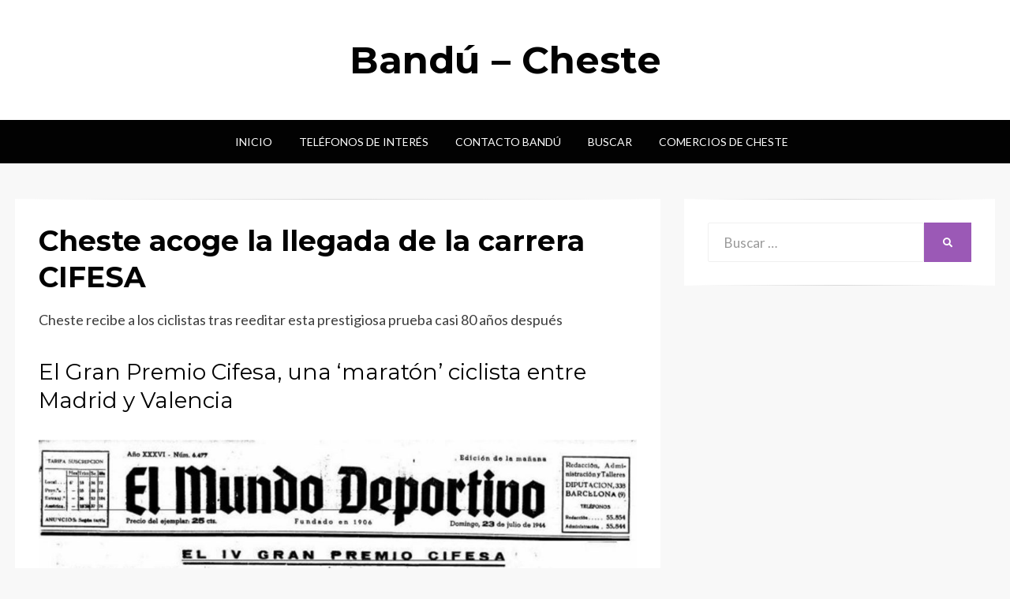

--- FILE ---
content_type: text/html; charset=UTF-8
request_url: http://www.banducheste.es/2019/06/14/cheste-acoge-la-llegada-de-la-carrera-cifesa/
body_size: 11849
content:
<!DOCTYPE html>
<html lang="es" prefix="og: http://ogp.me/ns# fb: http://ogp.me/ns/fb#">
<head>
<meta charset="UTF-8">
<meta name="viewport" content="width=device-width, initial-scale=1.0">
<link rel="profile" href="http://gmpg.org/xfn/11">
<link rel="pingback" href="http://www.banducheste.es/xmlrpc.php" />

<title>Cheste acoge la llegada de la carrera CIFESA &#8211; Bandú &#8211; Cheste</title>
<meta name='robots' content='max-image-preview:large' />
<link rel='dns-prefetch' href='//fonts.googleapis.com' />
<link rel="alternate" type="application/rss+xml" title="Bandú - Cheste &raquo; Feed" href="http://www.banducheste.es/feed/" />
<link rel="alternate" type="application/rss+xml" title="Bandú - Cheste &raquo; Feed de los comentarios" href="http://www.banducheste.es/comments/feed/" />
<link rel="alternate" type="application/rss+xml" title="Bandú - Cheste &raquo; Comentario Cheste acoge la llegada de la carrera CIFESA del feed" href="http://www.banducheste.es/2019/06/14/cheste-acoge-la-llegada-de-la-carrera-cifesa/feed/" />
		<!-- This site uses the Google Analytics by MonsterInsights plugin v8.25.0 - Using Analytics tracking - https://www.monsterinsights.com/ -->
							<script src="//www.googletagmanager.com/gtag/js?id=G-VNYGM50WQ5"  data-cfasync="false" data-wpfc-render="false" type="text/javascript" async></script>
			<script data-cfasync="false" data-wpfc-render="false" type="text/javascript">
				var mi_version = '8.25.0';
				var mi_track_user = true;
				var mi_no_track_reason = '';
								var MonsterInsightsDefaultLocations = {"page_location":"http:\/\/www.banducheste.es\/2019\/06\/14\/cheste-acoge-la-llegada-de-la-carrera-cifesa\/"};
				if ( typeof MonsterInsightsPrivacyGuardFilter === 'function' ) {
					var MonsterInsightsLocations = (typeof MonsterInsightsExcludeQuery === 'object') ? MonsterInsightsPrivacyGuardFilter( MonsterInsightsExcludeQuery ) : MonsterInsightsPrivacyGuardFilter( MonsterInsightsDefaultLocations );
				} else {
					var MonsterInsightsLocations = (typeof MonsterInsightsExcludeQuery === 'object') ? MonsterInsightsExcludeQuery : MonsterInsightsDefaultLocations;
				}

								var disableStrs = [
										'ga-disable-G-VNYGM50WQ5',
									];

				/* Function to detect opted out users */
				function __gtagTrackerIsOptedOut() {
					for (var index = 0; index < disableStrs.length; index++) {
						if (document.cookie.indexOf(disableStrs[index] + '=true') > -1) {
							return true;
						}
					}

					return false;
				}

				/* Disable tracking if the opt-out cookie exists. */
				if (__gtagTrackerIsOptedOut()) {
					for (var index = 0; index < disableStrs.length; index++) {
						window[disableStrs[index]] = true;
					}
				}

				/* Opt-out function */
				function __gtagTrackerOptout() {
					for (var index = 0; index < disableStrs.length; index++) {
						document.cookie = disableStrs[index] + '=true; expires=Thu, 31 Dec 2099 23:59:59 UTC; path=/';
						window[disableStrs[index]] = true;
					}
				}

				if ('undefined' === typeof gaOptout) {
					function gaOptout() {
						__gtagTrackerOptout();
					}
				}
								window.dataLayer = window.dataLayer || [];

				window.MonsterInsightsDualTracker = {
					helpers: {},
					trackers: {},
				};
				if (mi_track_user) {
					function __gtagDataLayer() {
						dataLayer.push(arguments);
					}

					function __gtagTracker(type, name, parameters) {
						if (!parameters) {
							parameters = {};
						}

						if (parameters.send_to) {
							__gtagDataLayer.apply(null, arguments);
							return;
						}

						if (type === 'event') {
														parameters.send_to = monsterinsights_frontend.v4_id;
							var hookName = name;
							if (typeof parameters['event_category'] !== 'undefined') {
								hookName = parameters['event_category'] + ':' + name;
							}

							if (typeof MonsterInsightsDualTracker.trackers[hookName] !== 'undefined') {
								MonsterInsightsDualTracker.trackers[hookName](parameters);
							} else {
								__gtagDataLayer('event', name, parameters);
							}
							
						} else {
							__gtagDataLayer.apply(null, arguments);
						}
					}

					__gtagTracker('js', new Date());
					__gtagTracker('set', {
						'developer_id.dZGIzZG': true,
											});
					if ( MonsterInsightsLocations.page_location ) {
						__gtagTracker('set', MonsterInsightsLocations);
					}
										__gtagTracker('config', 'G-VNYGM50WQ5', {"forceSSL":"true"} );
															window.gtag = __gtagTracker;										(function () {
						/* https://developers.google.com/analytics/devguides/collection/analyticsjs/ */
						/* ga and __gaTracker compatibility shim. */
						var noopfn = function () {
							return null;
						};
						var newtracker = function () {
							return new Tracker();
						};
						var Tracker = function () {
							return null;
						};
						var p = Tracker.prototype;
						p.get = noopfn;
						p.set = noopfn;
						p.send = function () {
							var args = Array.prototype.slice.call(arguments);
							args.unshift('send');
							__gaTracker.apply(null, args);
						};
						var __gaTracker = function () {
							var len = arguments.length;
							if (len === 0) {
								return;
							}
							var f = arguments[len - 1];
							if (typeof f !== 'object' || f === null || typeof f.hitCallback !== 'function') {
								if ('send' === arguments[0]) {
									var hitConverted, hitObject = false, action;
									if ('event' === arguments[1]) {
										if ('undefined' !== typeof arguments[3]) {
											hitObject = {
												'eventAction': arguments[3],
												'eventCategory': arguments[2],
												'eventLabel': arguments[4],
												'value': arguments[5] ? arguments[5] : 1,
											}
										}
									}
									if ('pageview' === arguments[1]) {
										if ('undefined' !== typeof arguments[2]) {
											hitObject = {
												'eventAction': 'page_view',
												'page_path': arguments[2],
											}
										}
									}
									if (typeof arguments[2] === 'object') {
										hitObject = arguments[2];
									}
									if (typeof arguments[5] === 'object') {
										Object.assign(hitObject, arguments[5]);
									}
									if ('undefined' !== typeof arguments[1].hitType) {
										hitObject = arguments[1];
										if ('pageview' === hitObject.hitType) {
											hitObject.eventAction = 'page_view';
										}
									}
									if (hitObject) {
										action = 'timing' === arguments[1].hitType ? 'timing_complete' : hitObject.eventAction;
										hitConverted = mapArgs(hitObject);
										__gtagTracker('event', action, hitConverted);
									}
								}
								return;
							}

							function mapArgs(args) {
								var arg, hit = {};
								var gaMap = {
									'eventCategory': 'event_category',
									'eventAction': 'event_action',
									'eventLabel': 'event_label',
									'eventValue': 'event_value',
									'nonInteraction': 'non_interaction',
									'timingCategory': 'event_category',
									'timingVar': 'name',
									'timingValue': 'value',
									'timingLabel': 'event_label',
									'page': 'page_path',
									'location': 'page_location',
									'title': 'page_title',
									'referrer' : 'page_referrer',
								};
								for (arg in args) {
																		if (!(!args.hasOwnProperty(arg) || !gaMap.hasOwnProperty(arg))) {
										hit[gaMap[arg]] = args[arg];
									} else {
										hit[arg] = args[arg];
									}
								}
								return hit;
							}

							try {
								f.hitCallback();
							} catch (ex) {
							}
						};
						__gaTracker.create = newtracker;
						__gaTracker.getByName = newtracker;
						__gaTracker.getAll = function () {
							return [];
						};
						__gaTracker.remove = noopfn;
						__gaTracker.loaded = true;
						window['__gaTracker'] = __gaTracker;
					})();
									} else {
										console.log("");
					(function () {
						function __gtagTracker() {
							return null;
						}

						window['__gtagTracker'] = __gtagTracker;
						window['gtag'] = __gtagTracker;
					})();
									}
			</script>
				<!-- / Google Analytics by MonsterInsights -->
		<script type="text/javascript">
/* <![CDATA[ */
window._wpemojiSettings = {"baseUrl":"https:\/\/s.w.org\/images\/core\/emoji\/15.0.3\/72x72\/","ext":".png","svgUrl":"https:\/\/s.w.org\/images\/core\/emoji\/15.0.3\/svg\/","svgExt":".svg","source":{"concatemoji":"http:\/\/www.banducheste.es\/wp-includes\/js\/wp-emoji-release.min.js?ver=6.5.7"}};
/*! This file is auto-generated */
!function(i,n){var o,s,e;function c(e){try{var t={supportTests:e,timestamp:(new Date).valueOf()};sessionStorage.setItem(o,JSON.stringify(t))}catch(e){}}function p(e,t,n){e.clearRect(0,0,e.canvas.width,e.canvas.height),e.fillText(t,0,0);var t=new Uint32Array(e.getImageData(0,0,e.canvas.width,e.canvas.height).data),r=(e.clearRect(0,0,e.canvas.width,e.canvas.height),e.fillText(n,0,0),new Uint32Array(e.getImageData(0,0,e.canvas.width,e.canvas.height).data));return t.every(function(e,t){return e===r[t]})}function u(e,t,n){switch(t){case"flag":return n(e,"\ud83c\udff3\ufe0f\u200d\u26a7\ufe0f","\ud83c\udff3\ufe0f\u200b\u26a7\ufe0f")?!1:!n(e,"\ud83c\uddfa\ud83c\uddf3","\ud83c\uddfa\u200b\ud83c\uddf3")&&!n(e,"\ud83c\udff4\udb40\udc67\udb40\udc62\udb40\udc65\udb40\udc6e\udb40\udc67\udb40\udc7f","\ud83c\udff4\u200b\udb40\udc67\u200b\udb40\udc62\u200b\udb40\udc65\u200b\udb40\udc6e\u200b\udb40\udc67\u200b\udb40\udc7f");case"emoji":return!n(e,"\ud83d\udc26\u200d\u2b1b","\ud83d\udc26\u200b\u2b1b")}return!1}function f(e,t,n){var r="undefined"!=typeof WorkerGlobalScope&&self instanceof WorkerGlobalScope?new OffscreenCanvas(300,150):i.createElement("canvas"),a=r.getContext("2d",{willReadFrequently:!0}),o=(a.textBaseline="top",a.font="600 32px Arial",{});return e.forEach(function(e){o[e]=t(a,e,n)}),o}function t(e){var t=i.createElement("script");t.src=e,t.defer=!0,i.head.appendChild(t)}"undefined"!=typeof Promise&&(o="wpEmojiSettingsSupports",s=["flag","emoji"],n.supports={everything:!0,everythingExceptFlag:!0},e=new Promise(function(e){i.addEventListener("DOMContentLoaded",e,{once:!0})}),new Promise(function(t){var n=function(){try{var e=JSON.parse(sessionStorage.getItem(o));if("object"==typeof e&&"number"==typeof e.timestamp&&(new Date).valueOf()<e.timestamp+604800&&"object"==typeof e.supportTests)return e.supportTests}catch(e){}return null}();if(!n){if("undefined"!=typeof Worker&&"undefined"!=typeof OffscreenCanvas&&"undefined"!=typeof URL&&URL.createObjectURL&&"undefined"!=typeof Blob)try{var e="postMessage("+f.toString()+"("+[JSON.stringify(s),u.toString(),p.toString()].join(",")+"));",r=new Blob([e],{type:"text/javascript"}),a=new Worker(URL.createObjectURL(r),{name:"wpTestEmojiSupports"});return void(a.onmessage=function(e){c(n=e.data),a.terminate(),t(n)})}catch(e){}c(n=f(s,u,p))}t(n)}).then(function(e){for(var t in e)n.supports[t]=e[t],n.supports.everything=n.supports.everything&&n.supports[t],"flag"!==t&&(n.supports.everythingExceptFlag=n.supports.everythingExceptFlag&&n.supports[t]);n.supports.everythingExceptFlag=n.supports.everythingExceptFlag&&!n.supports.flag,n.DOMReady=!1,n.readyCallback=function(){n.DOMReady=!0}}).then(function(){return e}).then(function(){var e;n.supports.everything||(n.readyCallback(),(e=n.source||{}).concatemoji?t(e.concatemoji):e.wpemoji&&e.twemoji&&(t(e.twemoji),t(e.wpemoji)))}))}((window,document),window._wpemojiSettings);
/* ]]> */
</script>
<style id='wp-emoji-styles-inline-css' type='text/css'>

	img.wp-smiley, img.emoji {
		display: inline !important;
		border: none !important;
		box-shadow: none !important;
		height: 1em !important;
		width: 1em !important;
		margin: 0 0.07em !important;
		vertical-align: -0.1em !important;
		background: none !important;
		padding: 0 !important;
	}
</style>
<link rel='stylesheet' id='wp-block-library-css' href='https://banducheste.s3.amazonaws.com/wp-content/plugins/gutenberg/build/block-library/style.css.gzip?ver=18.0.0' type='text/css' media='all' />
<style id='classic-theme-styles-inline-css' type='text/css'>
/*! This file is auto-generated */
.wp-block-button__link{color:#fff;background-color:#32373c;border-radius:9999px;box-shadow:none;text-decoration:none;padding:calc(.667em + 2px) calc(1.333em + 2px);font-size:1.125em}.wp-block-file__button{background:#32373c;color:#fff;text-decoration:none}
</style>
<link rel='stylesheet' id='contact-form-7-css' href='https://banducheste.s3.amazonaws.com/wp-content/plugins/contact-form-7/includes/css/styles.css.gzip?ver=5.9.3' type='text/css' media='all' />
<style id='global-styles-inline-css' type='text/css'>
body{--wp--preset--color--black: #000000;--wp--preset--color--cyan-bluish-gray: #abb8c3;--wp--preset--color--white: #ffffff;--wp--preset--color--pale-pink: #f78da7;--wp--preset--color--vivid-red: #cf2e2e;--wp--preset--color--luminous-vivid-orange: #ff6900;--wp--preset--color--luminous-vivid-amber: #fcb900;--wp--preset--color--light-green-cyan: #7bdcb5;--wp--preset--color--vivid-green-cyan: #00d084;--wp--preset--color--pale-cyan-blue: #8ed1fc;--wp--preset--color--vivid-cyan-blue: #0693e3;--wp--preset--color--vivid-purple: #9b51e0;--wp--preset--gradient--vivid-cyan-blue-to-vivid-purple: linear-gradient(135deg,rgba(6,147,227,1) 0%,rgb(155,81,224) 100%);--wp--preset--gradient--light-green-cyan-to-vivid-green-cyan: linear-gradient(135deg,rgb(122,220,180) 0%,rgb(0,208,130) 100%);--wp--preset--gradient--luminous-vivid-amber-to-luminous-vivid-orange: linear-gradient(135deg,rgba(252,185,0,1) 0%,rgba(255,105,0,1) 100%);--wp--preset--gradient--luminous-vivid-orange-to-vivid-red: linear-gradient(135deg,rgba(255,105,0,1) 0%,rgb(207,46,46) 100%);--wp--preset--gradient--very-light-gray-to-cyan-bluish-gray: linear-gradient(135deg,rgb(238,238,238) 0%,rgb(169,184,195) 100%);--wp--preset--gradient--cool-to-warm-spectrum: linear-gradient(135deg,rgb(74,234,220) 0%,rgb(151,120,209) 20%,rgb(207,42,186) 40%,rgb(238,44,130) 60%,rgb(251,105,98) 80%,rgb(254,248,76) 100%);--wp--preset--gradient--blush-light-purple: linear-gradient(135deg,rgb(255,206,236) 0%,rgb(152,150,240) 100%);--wp--preset--gradient--blush-bordeaux: linear-gradient(135deg,rgb(254,205,165) 0%,rgb(254,45,45) 50%,rgb(107,0,62) 100%);--wp--preset--gradient--luminous-dusk: linear-gradient(135deg,rgb(255,203,112) 0%,rgb(199,81,192) 50%,rgb(65,88,208) 100%);--wp--preset--gradient--pale-ocean: linear-gradient(135deg,rgb(255,245,203) 0%,rgb(182,227,212) 50%,rgb(51,167,181) 100%);--wp--preset--gradient--electric-grass: linear-gradient(135deg,rgb(202,248,128) 0%,rgb(113,206,126) 100%);--wp--preset--gradient--midnight: linear-gradient(135deg,rgb(2,3,129) 0%,rgb(40,116,252) 100%);--wp--preset--font-size--small: 13px;--wp--preset--font-size--medium: 20px;--wp--preset--font-size--large: 36px;--wp--preset--font-size--x-large: 42px;--wp--preset--spacing--20: 0.44rem;--wp--preset--spacing--30: 0.67rem;--wp--preset--spacing--40: 1rem;--wp--preset--spacing--50: 1.5rem;--wp--preset--spacing--60: 2.25rem;--wp--preset--spacing--70: 3.38rem;--wp--preset--spacing--80: 5.06rem;--wp--preset--shadow--natural: 6px 6px 9px rgba(0, 0, 0, 0.2);--wp--preset--shadow--deep: 12px 12px 50px rgba(0, 0, 0, 0.4);--wp--preset--shadow--sharp: 6px 6px 0px rgba(0, 0, 0, 0.2);--wp--preset--shadow--outlined: 6px 6px 0px -3px rgba(255, 255, 255, 1), 6px 6px rgba(0, 0, 0, 1);--wp--preset--shadow--crisp: 6px 6px 0px rgba(0, 0, 0, 1);}:where(.is-layout-flex){gap: 0.5em;}:where(.is-layout-grid){gap: 0.5em;}body .is-layout-flow > .alignleft{float: left;margin-inline-start: 0;margin-inline-end: 2em;}body .is-layout-flow > .alignright{float: right;margin-inline-start: 2em;margin-inline-end: 0;}body .is-layout-flow > .aligncenter{margin-left: auto !important;margin-right: auto !important;}body .is-layout-constrained > .alignleft{float: left;margin-inline-start: 0;margin-inline-end: 2em;}body .is-layout-constrained > .alignright{float: right;margin-inline-start: 2em;margin-inline-end: 0;}body .is-layout-constrained > .aligncenter{margin-left: auto !important;margin-right: auto !important;}body .is-layout-constrained > :where(:not(.alignleft):not(.alignright):not(.alignfull)){max-width: var(--wp--style--global--content-size);margin-left: auto !important;margin-right: auto !important;}body .is-layout-constrained > .alignwide{max-width: var(--wp--style--global--wide-size);}body .is-layout-flex{display: flex;}body .is-layout-flex{flex-wrap: wrap;align-items: center;}body .is-layout-flex > *{margin: 0;}body .is-layout-grid{display: grid;}body .is-layout-grid > *{margin: 0;}:where(.wp-block-columns.is-layout-flex){gap: 2em;}:where(.wp-block-columns.is-layout-grid){gap: 2em;}:where(.wp-block-post-template.is-layout-flex){gap: 1.25em;}:where(.wp-block-post-template.is-layout-grid){gap: 1.25em;}.has-black-color{color: var(--wp--preset--color--black) !important;}.has-cyan-bluish-gray-color{color: var(--wp--preset--color--cyan-bluish-gray) !important;}.has-white-color{color: var(--wp--preset--color--white) !important;}.has-pale-pink-color{color: var(--wp--preset--color--pale-pink) !important;}.has-vivid-red-color{color: var(--wp--preset--color--vivid-red) !important;}.has-luminous-vivid-orange-color{color: var(--wp--preset--color--luminous-vivid-orange) !important;}.has-luminous-vivid-amber-color{color: var(--wp--preset--color--luminous-vivid-amber) !important;}.has-light-green-cyan-color{color: var(--wp--preset--color--light-green-cyan) !important;}.has-vivid-green-cyan-color{color: var(--wp--preset--color--vivid-green-cyan) !important;}.has-pale-cyan-blue-color{color: var(--wp--preset--color--pale-cyan-blue) !important;}.has-vivid-cyan-blue-color{color: var(--wp--preset--color--vivid-cyan-blue) !important;}.has-vivid-purple-color{color: var(--wp--preset--color--vivid-purple) !important;}.has-black-background-color{background-color: var(--wp--preset--color--black) !important;}.has-cyan-bluish-gray-background-color{background-color: var(--wp--preset--color--cyan-bluish-gray) !important;}.has-white-background-color{background-color: var(--wp--preset--color--white) !important;}.has-pale-pink-background-color{background-color: var(--wp--preset--color--pale-pink) !important;}.has-vivid-red-background-color{background-color: var(--wp--preset--color--vivid-red) !important;}.has-luminous-vivid-orange-background-color{background-color: var(--wp--preset--color--luminous-vivid-orange) !important;}.has-luminous-vivid-amber-background-color{background-color: var(--wp--preset--color--luminous-vivid-amber) !important;}.has-light-green-cyan-background-color{background-color: var(--wp--preset--color--light-green-cyan) !important;}.has-vivid-green-cyan-background-color{background-color: var(--wp--preset--color--vivid-green-cyan) !important;}.has-pale-cyan-blue-background-color{background-color: var(--wp--preset--color--pale-cyan-blue) !important;}.has-vivid-cyan-blue-background-color{background-color: var(--wp--preset--color--vivid-cyan-blue) !important;}.has-vivid-purple-background-color{background-color: var(--wp--preset--color--vivid-purple) !important;}.has-black-border-color{border-color: var(--wp--preset--color--black) !important;}.has-cyan-bluish-gray-border-color{border-color: var(--wp--preset--color--cyan-bluish-gray) !important;}.has-white-border-color{border-color: var(--wp--preset--color--white) !important;}.has-pale-pink-border-color{border-color: var(--wp--preset--color--pale-pink) !important;}.has-vivid-red-border-color{border-color: var(--wp--preset--color--vivid-red) !important;}.has-luminous-vivid-orange-border-color{border-color: var(--wp--preset--color--luminous-vivid-orange) !important;}.has-luminous-vivid-amber-border-color{border-color: var(--wp--preset--color--luminous-vivid-amber) !important;}.has-light-green-cyan-border-color{border-color: var(--wp--preset--color--light-green-cyan) !important;}.has-vivid-green-cyan-border-color{border-color: var(--wp--preset--color--vivid-green-cyan) !important;}.has-pale-cyan-blue-border-color{border-color: var(--wp--preset--color--pale-cyan-blue) !important;}.has-vivid-cyan-blue-border-color{border-color: var(--wp--preset--color--vivid-cyan-blue) !important;}.has-vivid-purple-border-color{border-color: var(--wp--preset--color--vivid-purple) !important;}.has-vivid-cyan-blue-to-vivid-purple-gradient-background{background: var(--wp--preset--gradient--vivid-cyan-blue-to-vivid-purple) !important;}.has-light-green-cyan-to-vivid-green-cyan-gradient-background{background: var(--wp--preset--gradient--light-green-cyan-to-vivid-green-cyan) !important;}.has-luminous-vivid-amber-to-luminous-vivid-orange-gradient-background{background: var(--wp--preset--gradient--luminous-vivid-amber-to-luminous-vivid-orange) !important;}.has-luminous-vivid-orange-to-vivid-red-gradient-background{background: var(--wp--preset--gradient--luminous-vivid-orange-to-vivid-red) !important;}.has-very-light-gray-to-cyan-bluish-gray-gradient-background{background: var(--wp--preset--gradient--very-light-gray-to-cyan-bluish-gray) !important;}.has-cool-to-warm-spectrum-gradient-background{background: var(--wp--preset--gradient--cool-to-warm-spectrum) !important;}.has-blush-light-purple-gradient-background{background: var(--wp--preset--gradient--blush-light-purple) !important;}.has-blush-bordeaux-gradient-background{background: var(--wp--preset--gradient--blush-bordeaux) !important;}.has-luminous-dusk-gradient-background{background: var(--wp--preset--gradient--luminous-dusk) !important;}.has-pale-ocean-gradient-background{background: var(--wp--preset--gradient--pale-ocean) !important;}.has-electric-grass-gradient-background{background: var(--wp--preset--gradient--electric-grass) !important;}.has-midnight-gradient-background{background: var(--wp--preset--gradient--midnight) !important;}.has-small-font-size{font-size: var(--wp--preset--font-size--small) !important;}.has-medium-font-size{font-size: var(--wp--preset--font-size--medium) !important;}.has-large-font-size{font-size: var(--wp--preset--font-size--large) !important;}.has-x-large-font-size{font-size: var(--wp--preset--font-size--x-large) !important;}
:where(.wp-block-columns.is-layout-flex){gap: 2em;}:where(.wp-block-columns.is-layout-grid){gap: 2em;}
.wp-block-pullquote{font-size: 1.5em;line-height: 1.6;}
.wp-block-navigation a:where(:not(.wp-element-button)){color: inherit;}
:where(.wp-block-post-template.is-layout-flex){gap: 1.25em;}:where(.wp-block-post-template.is-layout-grid){gap: 1.25em;}
.post-first-category,
.posted-on,
.byline,
.post-label-sticky,
.entry-author,
.post-navigation,
span.full-banner-block,
.comment-respond {
	display: none !important;
}
.entry-title {
	font-weight: bold;
}
aside.widget_recent_entries,
aside.widget_categories,
aside.widget_nav_menu {
	display: none;
}
img.img-responsive {
	max-height: 250px;
}
.full-banner {
	margin: -15px;
}
.full-banner img {
	width: 100%;
}
.full-banner div.entry-image-wrapper {
    margin-bottom: 0px;
}

</style>
<link rel='stylesheet' id='spab-front-end-style-css' href='https://banducheste.s3.amazonaws.com/wp-content/plugins/social-pug-author-box/assets/css/style-front-end.css.gzip?ver=6.5.7' type='text/css' media='all' />
<link rel='stylesheet' id='wisteria-bootstrap-custom-css' href='https://banducheste.s3.amazonaws.com/wp-content/themes/wisteria/css/bootstrap-custom.css.gzip?ver=6.5.7' type='text/css' media='all' />
<link rel='stylesheet' id='font-awesome-5-css' href='https://banducheste.s3.amazonaws.com/wp-content/themes/wisteria/css/fontawesome-all.css.gzip?ver=6.5.7' type='text/css' media='all' />
<link rel='stylesheet' id='wisteria-fonts-css' href='https://fonts.googleapis.com/css?family=Montserrat%3A400%2C700%7CLato%3A400%2C400i%2C700%2C700i&#038;subset=latin%2Clatin-ext' type='text/css' media='all' />
<link rel='stylesheet' id='wisteria-style-css' href='https://banducheste.s3.amazonaws.com/wp-content/themes/wisteria/style.css.gzip?ver=6.5.7' type='text/css' media='all' />
<style id='wisteria-style-inline-css' type='text/css'>
.credits-designer{ clip:rect(1px, 1px, 1px, 1px); position:absolute; }
</style>
<script type="text/javascript" src="https://banducheste.s3.amazonaws.com/wp-content/plugins/google-analytics-for-wordpress/assets/js/frontend-gtag.min.js.gzip?ver=8.25.0" id="monsterinsights-frontend-script-js"></script>
<script data-cfasync="false" data-wpfc-render="false" type="text/javascript" id='monsterinsights-frontend-script-js-extra'>/* <![CDATA[ */
var monsterinsights_frontend = {"js_events_tracking":"true","download_extensions":"doc,pdf,ppt,zip,xls,docx,pptx,xlsx","inbound_paths":"[]","home_url":"http:\/\/www.banducheste.es","hash_tracking":"false","v4_id":"G-VNYGM50WQ5"};/* ]]> */
</script>
<script type="text/javascript" src="https://banducheste.s3.amazonaws.com/wp-includes/js/jquery/jquery.min.js.gzip?ver=3.7.1" id="jquery-core-js"></script>
<script type="text/javascript" src="https://banducheste.s3.amazonaws.com/wp-includes/js/jquery/jquery-migrate.min.js.gzip?ver=3.4.1" id="jquery-migrate-js"></script>
<link rel="https://api.w.org/" href="http://www.banducheste.es/wp-json/" /><link rel="alternate" type="application/json" href="http://www.banducheste.es/wp-json/wp/v2/posts/8355" /><link rel="EditURI" type="application/rsd+xml" title="RSD" href="http://www.banducheste.es/xmlrpc.php?rsd" />
<meta name="generator" content="WordPress 6.5.7" />
<link rel="canonical" href="http://www.banducheste.es/2019/06/14/cheste-acoge-la-llegada-de-la-carrera-cifesa/" />
<link rel='shortlink' href='http://www.banducheste.es/?p=8355' />
<link rel="alternate" type="application/json+oembed" href="http://www.banducheste.es/wp-json/oembed/1.0/embed?url=http%3A%2F%2Fwww.banducheste.es%2F2019%2F06%2F14%2Fcheste-acoge-la-llegada-de-la-carrera-cifesa%2F" />
<link rel="alternate" type="text/xml+oembed" href="http://www.banducheste.es/wp-json/oembed/1.0/embed?url=http%3A%2F%2Fwww.banducheste.es%2F2019%2F06%2F14%2Fcheste-acoge-la-llegada-de-la-carrera-cifesa%2F&#038;format=xml" />

	
	<link rel="icon" href="https://banducheste.s3.amazonaws.com/wp-content/uploads/2018/11/logo-bandu-peque-con-letras-150x150.jpg" sizes="32x32" />
<link rel="icon" href="https://banducheste.s3.amazonaws.com/wp-content/uploads/2018/11/logo-bandu-peque-con-letras-300x300.jpg" sizes="192x192" />
<link rel="apple-touch-icon" href="https://banducheste.s3.amazonaws.com/wp-content/uploads/2018/11/logo-bandu-peque-con-letras-300x300.jpg" />
<meta name="msapplication-TileImage" content="https://banducheste.s3.amazonaws.com/wp-content/uploads/2018/11/logo-bandu-peque-con-letras-300x300.jpg" />

<!-- START - Open Graph and Twitter Card Tags 3.3.3 -->
 <!-- Facebook Open Graph -->
  <meta property="og:locale" content="es_ES"/>
  <meta property="og:site_name" content="Bandú - Cheste"/>
  <meta property="og:title" content="Cheste acoge la llegada de la carrera CIFESA"/>
  <meta property="og:url" content="http://www.banducheste.es/2019/06/14/cheste-acoge-la-llegada-de-la-carrera-cifesa/"/>
  <meta property="og:type" content="article"/>
  <meta property="og:description" content="Cheste recibe a los ciclistas tras reeditar esta prestigiosa prueba casi 80 años después







El Gran Premio Cifesa, una ‘maratón’ ciclista entre Madrid y Valencia







En los años 40 se disputó una prestigiosa y durísima prueba, el Gran Premio Cifesa, que unía Madrid con Valencia a través de un"/>
  <meta property="og:image" content="https://banducheste.s3.amazonaws.com/wp-content/uploads/2019/06/cifesa3-2.jpg"/>
  <meta property="og:image:url" content="https://banducheste.s3.amazonaws.com/wp-content/uploads/2019/06/cifesa3-2.jpg"/>
  <meta property="og:image:width" content="700"/>
  <meta property="og:image:height" content="340"/>
  <meta property="fb:app_id" content="1040428539478470"/>
 <!-- Google+ / Schema.org -->
  <meta itemprop="name" content="Cheste acoge la llegada de la carrera CIFESA"/>
  <meta itemprop="headline" content="Cheste acoge la llegada de la carrera CIFESA"/>
  <meta itemprop="description" content="Cheste recibe a los ciclistas tras reeditar esta prestigiosa prueba casi 80 años después







El Gran Premio Cifesa, una ‘maratón’ ciclista entre Madrid y Valencia







En los años 40 se disputó una prestigiosa y durísima prueba, el Gran Premio Cifesa, que unía Madrid con Valencia a través de un"/>
  <meta itemprop="image" content="https://banducheste.s3.amazonaws.com/wp-content/uploads/2019/06/cifesa3-2.jpg"/>
  <meta itemprop="datePublished" content="2019-06-14"/>
  <meta itemprop="dateModified" content="2019-06-13T22:11:01+01:00" />
  <meta itemprop="author" content="Luis Ibáñez Gozalbo"/>
  <!--<meta itemprop="publisher" content="Bandú - Cheste"/>--> <!-- To solve: The attribute publisher.itemtype has an invalid value -->
 <!-- Twitter Cards -->
  <meta name="twitter:title" content="Cheste acoge la llegada de la carrera CIFESA"/>
  <meta name="twitter:url" content="http://www.banducheste.es/2019/06/14/cheste-acoge-la-llegada-de-la-carrera-cifesa/"/>
  <meta name="twitter:description" content="Cheste recibe a los ciclistas tras reeditar esta prestigiosa prueba casi 80 años después







El Gran Premio Cifesa, una ‘maratón’ ciclista entre Madrid y Valencia







En los años 40 se disputó una prestigiosa y durísima prueba, el Gran Premio Cifesa, que unía Madrid con Valencia a través de un"/>
  <meta name="twitter:image" content="https://banducheste.s3.amazonaws.com/wp-content/uploads/2019/06/cifesa3-2.jpg"/>
  <meta name="twitter:card" content="summary_large_image"/>
 <!-- SEO -->
 <!-- Misc. tags -->
 <!-- is_singular -->
<!-- END - Open Graph and Twitter Card Tags 3.3.3 -->
	
</head>
<body class="post-template-default single single-post postid-8355 single-format-standard group-blog has-site-branding has-right-sidebar has-excerpt">
<div id="page" class="site-wrapper site">

	
<header id="masthead" class="site-header" role="banner">
	<div class="container">
		<div class="row">
			<div class="col">

				<div class="site-header-inside-wrapper">
					<div class="site-branding-wrapper">
						<div class="site-logo-wrapper"></div>
						<div class="site-branding">
															<p class="site-title"><a href="http://www.banducheste.es/" title="Bandú &#8211; Cheste" rel="home">Bandú &#8211; Cheste</a></p>
							
													</div>
					</div><!-- .site-branding-wrapper -->
				</div><!-- .site-header-inside-wrapper -->

			</div><!-- .col -->
		</div><!-- .row -->
	</div><!-- .container -->
</header><!-- #masthead -->

<nav id="site-navigation" class="main-navigation" role="navigation">
	<div class="container">
		<div class="row">
			<div class="col">

				<div class="main-navigation-inside">

					<a class="skip-link screen-reader-text" href="#content">Saltar al contenido</a>
					<div class="toggle-menu-wrapper">
						<a href="#header-menu-responsive" title="Menú" class="toggle-menu-control">
							<span class="toggle-menu-label">Menú</span>
						</a>
					</div>

					<div class="site-header-menu"><ul id="menu-1" class="header-menu sf-menu"><li id="menu-item-19" class="menu-item menu-item-type-custom menu-item-object-custom menu-item-home menu-item-19"><a href="http://www.banducheste.es/">Inicio</a></li>
<li id="menu-item-20" class="menu-item menu-item-type-post_type menu-item-object-page menu-item-20"><a href="http://www.banducheste.es/acerca-de/">Teléfonos de interés</a></li>
<li id="menu-item-22" class="menu-item menu-item-type-post_type menu-item-object-page menu-item-22"><a href="http://www.banducheste.es/contacto/">Contacto Bandú</a></li>
<li id="menu-item-546" class="menu-item menu-item-type-post_type menu-item-object-page menu-item-546"><a href="http://www.banducheste.es/buscar/">Buscar</a></li>
<li id="menu-item-989" class="menu-item menu-item-type-post_type menu-item-object-page menu-item-989"><a href="http://www.banducheste.es/comercios/">Comercios de Cheste</a></li>
</ul></div>
				</div><!-- .main-navigation-inside -->

			</div><!-- .col -->
		</div><!-- .row -->
	</div><!-- .container -->
</nav><!-- .main-navigation -->

	<div id="content" class="site-content">

	<div class="container">
		<div class="row">

			<section id="primary" class="content-area col-12 col-sm-12 col-md-12 col-lg-8 col-xl-8 col-xxl-8">
				<main id="main" class="site-main" role="main">

					<div id="post-wrapper" class="post-wrapper post-wrapper-single post-wrapper-post">
										
						
<article id="post-8355" class="post-8355 post type-post status-publish format-standard has-post-thumbnail hentry category-bandu">

	<div class="entry-header-wrapper entry-header-wrapper-single">
		<div class="entry-meta entry-meta-single entry-meta-header-before">
			<span class="posted-on"><span class="screen-reader-text">Publicado el</span><a href="http://www.banducheste.es/2019/06/14/cheste-acoge-la-llegada-de-la-carrera-cifesa/" rel="bookmark"> <time class="entry-date published" datetime="2019-06-14T07:00:03+01:00">14 junio, 2019</time><time class="updated" datetime="2019-06-13T22:11:01+01:00">13 junio, 2019</time></a></span><span class="byline"> por <span class="author vcard"><a class="entry-author-link url fn n" href="http://www.banducheste.es/author/luisibanez/" rel="author"><span class="entry-author-name">Luis Ibáñez Gozalbo</span></a></span></span>		</div><!-- .entry-meta -->

		<header class="entry-header entry-header-single">
			<h1 class="entry-title entry-title-single">Cheste acoge la llegada de la carrera CIFESA</h1>		</header><!-- .entry-header -->
	</div><!-- .entry-header-wrapper -->

	<div class="entry-content entry-content-single">
		
<p>Cheste recibe a los ciclistas tras reeditar esta prestigiosa prueba casi 80 años después</p>



<span id="more-8355"></span>



<h2 class="wp-block-heading">El Gran Premio Cifesa, una ‘maratón’ ciclista entre Madrid y Valencia</h2>



<figure class="wp-block-image"><img fetchpriority="high" decoding="async" width="1024" height="840" src="https://banducheste.s3.amazonaws.com/wp-content/uploads/2019/06/cifesa-1024x840.jpg" alt="" class="wp-image-8360" srcset="https://banducheste.s3.amazonaws.com/wp-content/uploads/2019/06/cifesa-1024x840.jpg 1024w, https://banducheste.s3.amazonaws.com/wp-content/uploads/2019/06/cifesa-300x246.jpg 300w, https://banducheste.s3.amazonaws.com/wp-content/uploads/2019/06/cifesa-768x630.jpg 768w, https://banducheste.s3.amazonaws.com/wp-content/uploads/2019/06/cifesa.jpg 1500w" sizes="(max-width: 1024px) 100vw, 1024px" /></figure>



<p>En los años 40 se disputó una prestigiosa y durísima prueba, el Gran Premio Cifesa, que unía Madrid con Valencia a través de un recorrido que comprendía cerca de&nbsp;350 km en un solo día.</p>



<p>Esta distancia hoy la catalogaríamos de ‘inhumana’ y más si se hace con la&nbsp;escasa fiabilidad de las bicicletas de aquella época.&nbsp;Este Gran Premio de ciclismo, estaba patrocinado por la productora cinematográfica Cifesa la que se encargaba del patrocinio y de los premios.</p>



<figure class="wp-block-image"><img decoding="async" src="http://elmaillot.es/wp-content/uploads/2017/04/tabla-de-premios-gran-premio-cifesa.jpg" alt="" class="wp-image-13912"/></figure>



<p>&nbsp;Unos de los mejores ciclistas de la época, el gallego Delio Rodríguez, se alzó con el triunfo tres veces consecutivas de las cuatro que se disputaron.</p>



<figure class="wp-block-embed-youtube wp-block-embed is-type-video is-provider-youtube wp-embed-aspect-4-3 wp-has-aspect-ratio"><div class="wp-block-embed__wrapper">
<iframe width="758" height="569" src="https://www.youtube.com/embed/rmksWkAtxSU?feature=oembed" frameborder="0" allow="accelerometer; autoplay; encrypted-media; gyroscope; picture-in-picture" allowfullscreen></iframe>
</div><figcaption><br><em>Vídeo: Gran Premio Ciclista Cifesa 1943 – Filmoteca RTVE.es</em></figcaption></figure>



<p>El itinerario seguía la antigua N-III, la cita constaba de una única etapa y su repercusión mediática era tal&nbsp;que&nbsp;llegó a figurar en el noticiario de la época, el popular NO-DO. En él se narraban las peripecias de los corredores y se ensalzaba al vencedor.</p>



<figure class="wp-block-image"><img decoding="async" width="768" height="1024" src="https://banducheste.s3.amazonaws.com/wp-content/uploads/2019/06/cifesa5-768x1024.jpg" alt="" class="wp-image-8401" srcset="https://banducheste.s3.amazonaws.com/wp-content/uploads/2019/06/cifesa5-768x1024.jpg 768w, https://banducheste.s3.amazonaws.com/wp-content/uploads/2019/06/cifesa5-225x300.jpg 225w, https://banducheste.s3.amazonaws.com/wp-content/uploads/2019/06/cifesa5.jpg 1200w" sizes="(max-width: 768px) 100vw, 768px" /></figure>



<p>El pasado fin de semana se reeditó, casi 80 años después, esta durísima prueba. El artífice para que esta mítica carrera finalizase en Cheste es Pedro Carrascosa Celda, nacido en Buñol pero afincado en nuestra localidad.</p>



<figure class="wp-block-image"><img loading="lazy" decoding="async" width="1024" height="768" src="https://banducheste.s3.amazonaws.com/wp-content/uploads/2019/06/cifesa6-1024x768.jpg" alt="" class="wp-image-8402" srcset="https://banducheste.s3.amazonaws.com/wp-content/uploads/2019/06/cifesa6-1024x768.jpg 1024w, https://banducheste.s3.amazonaws.com/wp-content/uploads/2019/06/cifesa6-300x225.jpg 300w, https://banducheste.s3.amazonaws.com/wp-content/uploads/2019/06/cifesa6-768x576.jpg 768w, https://banducheste.s3.amazonaws.com/wp-content/uploads/2019/06/cifesa6.jpg 1600w" sizes="(max-width: 1024px) 100vw, 1024px" /></figure>



<p>«Un amigo ciclista gallego, Ricardo Sánchez, me dijo que estaba haciendo durante 2019 un homenaje a Delio Rodríguez en el 25 aniversario de su muerte. Uno de los actos previstos era rememorar este carrera que se celebró durante los años 40, el GP Cifesa. Le propuse que finalizara en Cheste», nos cuenta Pedro.</p>



<figure class="wp-block-image"><img loading="lazy" decoding="async" width="1024" height="576" src="https://banducheste.s3.amazonaws.com/wp-content/uploads/2019/06/cifesa2-1024x576.jpg" alt="" class="wp-image-8403" srcset="https://banducheste.s3.amazonaws.com/wp-content/uploads/2019/06/cifesa2-1024x576.jpg 1024w, https://banducheste.s3.amazonaws.com/wp-content/uploads/2019/06/cifesa2-300x169.jpg 300w, https://banducheste.s3.amazonaws.com/wp-content/uploads/2019/06/cifesa2-768x432.jpg 768w, https://banducheste.s3.amazonaws.com/wp-content/uploads/2019/06/cifesa2.jpg 1599w" sizes="(max-width: 1024px) 100vw, 1024px" /></figure>



<p>Ante la dificultad de salir de Madrid y llegar a Valencia, y al haber desaparecido tramos de la antigua N-III, finalmente se optó por salir de Arganda y llegar a Cheste, siguiendo en lo posible el trazado original y siempre por carreteras poco transitadas</p>



<figure class="wp-block-image"><img loading="lazy" decoding="async" width="1024" height="768" src="https://banducheste.s3.amazonaws.com/wp-content/uploads/2019/06/cifesa4-1024x768.jpg" alt="" class="wp-image-8405" srcset="https://banducheste.s3.amazonaws.com/wp-content/uploads/2019/06/cifesa4-1024x768.jpg 1024w, https://banducheste.s3.amazonaws.com/wp-content/uploads/2019/06/cifesa4-300x225.jpg 300w, https://banducheste.s3.amazonaws.com/wp-content/uploads/2019/06/cifesa4-768x576.jpg 768w, https://banducheste.s3.amazonaws.com/wp-content/uploads/2019/06/cifesa4.jpg 1600w" sizes="(max-width: 1024px) 100vw, 1024px" /></figure>



<p>El viernes pasado, los participantes fueron recibidos en el Ayuntamiento de Arganda, de donde salieron el sábado a las 5:00 de la mañana. Finalmente se decidió terminar la marcha en el monumento de Cheste en recuerdo a los hermanos ciclistas hemanos Otxoa, ciclistas fallecidos tras las consecuencias de un gravísimo accidente de tráfico.</p>



<figure class="wp-block-image"><img loading="lazy" decoding="async" width="768" height="1024" src="https://banducheste.s3.amazonaws.com/wp-content/uploads/2019/06/cifesa7-768x1024.jpg" alt="" class="wp-image-8408" srcset="https://banducheste.s3.amazonaws.com/wp-content/uploads/2019/06/cifesa7.jpg 768w, https://banducheste.s3.amazonaws.com/wp-content/uploads/2019/06/cifesa7-225x300.jpg 225w" sizes="(max-width: 768px) 100vw, 768px" /></figure>



<p>El trazado, duro, por el perfil y el viento en contra constante todo el día no desanimó a los participantes. Durante el recorrido hubo varios coches y moto de apoyo logístico (averías, avituallamiento). El objetivo era llegar a Cheste con luz.</p>



<figure class="wp-block-image"><img loading="lazy" decoding="async" width="1024" height="768" src="https://banducheste.s3.amazonaws.com/wp-content/uploads/2019/06/cifesa3-1024x768.jpg" alt="" class="wp-image-8404" srcset="https://banducheste.s3.amazonaws.com/wp-content/uploads/2019/06/cifesa3.jpg 1024w, https://banducheste.s3.amazonaws.com/wp-content/uploads/2019/06/cifesa3-300x225.jpg 300w, https://banducheste.s3.amazonaws.com/wp-content/uploads/2019/06/cifesa3-768x576.jpg 768w" sizes="(max-width: 1024px) 100vw, 1024px" /></figure>



<p>«Les esperé en Caudete de las Fuentes y les acompañé hasta Cheste. Llegamos a las 21:00 horas. Llevé un maillot de Javier Otxoa de cuando fue campeón del mundo paralímpico. Me lo prestó Paco, «el Cuquet». Hicimos como un doble homenaje, a Delio Rodríguez con la marcha y en la llegada a los Otxoa», afirma Pedro.</p>



<p>Una jornada que quedará en el recuerdo de los participantes.</p>
			</div><!-- .entry-content -->

	<footer class="entry-meta entry-meta-single entry-meta-footer">
			</footer><!-- .entry-meta -->

</article><!-- #post-## -->

						
<div class="entry-author">
	<div class="author-avatar">
		<img alt='' src='http://2.gravatar.com/avatar/834d9833acc90f566569f249284d74ab?s=80&#038;d=mm&#038;r=g' srcset="http://2.gravatar.com/avatar/834d9833acc90f566569f249284d74ab?s=160&#038;d=mm&#038;r=g 2x" class='avatar avatar-80 photo' height='80' width='80' loading='lazy' decoding='async'/>	</div><!-- .author-avatar -->

	<div class="author-heading">
		<h2 class="author-title">Publicado por <span class="author-name">Luis Ibáñez Gozalbo</span></h2>
	</div><!-- .author-heading -->

	<div class="author-bio">
				<a class="author-link" href="http://www.banducheste.es/author/luisibanez/" rel="author">
			Ver todas las entradas de Luis Ibáñez Gozalbo		</a>
	</div><!-- .author-bio -->
</div><!-- .entry-auhtor -->

						
	<nav class="navigation post-navigation" aria-label="Entradas">
		<h2 class="screen-reader-text">Navegación de entradas</h2>
		<div class="nav-links"><div class="nav-previous"><a href="http://www.banducheste.es/2019/03/07/cheste-celebra-el-dia-del-arbol/" rel="prev"><span class="meta-nav">Anterior</span> <span class="post-title">Cheste celebra el Día del Arbol</span></a></div><div class="nav-next"><a href="http://www.banducheste.es/2019/03/08/mujeres-chestanas-homenajeadas-por-el-8-de-marzo/" rel="next"><span class="meta-nav">Siguiente</span> <span class="post-title">Mujeres chestanas homenajeadas por el 8 de marzo</span></a></div></div>
	</nav>
						
										</div><!-- .post-wrapper -->

				</main><!-- #main -->
			</section><!-- #primary -->

			<div id="site-sidebar" class="sidebar-area col-12 col-sm-12 col-md-12 col-lg-4 col-xl-4 col-xxl-4">
	<div id="secondary" class="sidebar widget-area sidebar-widget-area" role="complementary">
		<aside id="search-2" class="widget widget_search">
<form role="search" method="get" class="search-form" action="http://www.banducheste.es/">
	<label>
		<span class="screen-reader-text">Buscar:</span>
		<input type="search" class="search-field" placeholder="Buscar &hellip;" value="" name="s" title="Buscar:" />
	</label>
	<button type="submit" class="search-submit"><span class="screen-reader-text">Buscar</span></button>
</form>
</aside>	</div><!-- .sidebar -->
</div><!-- .col-* columns of main sidebar -->

		</div><!-- .row -->
	</div><!-- .container -->


	</div><!-- #content -->

	<footer id="colophon" class="site-footer" role="contentinfo">
		
<div class="site-info">
	<div class="site-info-inside">

		<div class="container">

			<div class="row">
				<div class="col">
					<div class="credits">
						<div class="credits credits-blog">&copy; Copyright 2026 &#8211; <a href="http://www.banducheste.es/">Bandú &#8211; Cheste</a></div><div class="credits credits-designer">Wisteria Theme por <a href="https://wpfriendship.com" title="WPFriendship">WPFriendship</a> <span>&sdot;</span> Funciona con <a href="https://wordpress.org" title="WordPress">WordPress</a></div>					</div><!-- .credits -->
				</div><!-- .col -->
			</div><!-- .row -->

		</div><!-- .container -->

	</div><!-- .site-info-inside -->
</div><!-- .site-info -->
	</footer><!-- #colophon -->

</div><!-- #page .site-wrapper -->

<div class="overlay-effect"></div><!-- .overlay-effect -->

<script type="text/javascript" src="https://banducheste.s3.amazonaws.com/wp-content/plugins/contact-form-7/includes/swv/js/index.js.gzip?ver=5.9.3" id="swv-js"></script>
<script type="text/javascript" id="contact-form-7-js-extra">
/* <![CDATA[ */
var wpcf7 = {"api":{"root":"http:\/\/www.banducheste.es\/wp-json\/","namespace":"contact-form-7\/v1"},"cached":"1"};
/* ]]> */
</script>
<script type="text/javascript" src="https://banducheste.s3.amazonaws.com/wp-content/plugins/contact-form-7/includes/js/index.js.gzip?ver=5.9.3" id="contact-form-7-js"></script>
<script type="text/javascript" src="https://banducheste.s3.amazonaws.com/wp-content/themes/wisteria/js/enquire.js.gzip?ver=2.1.2" id="enquire-js"></script>
<script type="text/javascript" src="https://banducheste.s3.amazonaws.com/wp-content/themes/wisteria/js/fitvids.js.gzip?ver=1.1" id="fitvids-js"></script>
<script type="text/javascript" src="https://banducheste.s3.amazonaws.com/wp-content/themes/wisteria/js/hover-intent.js.gzip?ver=r7" id="hover-intent-js"></script>
<script type="text/javascript" src="https://banducheste.s3.amazonaws.com/wp-content/themes/wisteria/js/superfish.js.gzip?ver=1.7.5" id="superfish-js"></script>
<script type="text/javascript" src="https://banducheste.s3.amazonaws.com/wp-content/themes/wisteria/js/custom-min.js.gzip?ver=1.0" id="wisteria-custom-js"></script>
<script type="text/javascript" src="https://banducheste.s3.amazonaws.com/wp-content/themes/wisteria/js/custom-banners.js.gzip?ver=1.0" id="custom-banners-js"></script>
</body>
</html>

<!--
Performance optimized by W3 Total Cache. Learn more: https://www.boldgrid.com/w3-total-cache/

Caché de objetos 38/132 objetos usando Disk
Red de entrega de contenidos mediante Amazon Web Services: S3: banducheste.s3.amazonaws.com
Caché de base de datos usando Disk

Served from: www.banducheste.es @ 2026-01-23 06:46:36 by W3 Total Cache
-->

--- FILE ---
content_type: application/x-javascript
request_url: https://banducheste.s3.amazonaws.com/wp-content/themes/wisteria/js/custom-banners.js.gzip?ver=1.0
body_size: 188
content:
"use strict";

( function( $ ) {
    $( document ).ready( function() {

        var text = $('.entry-data-wrapper:contains({full-banner})');
        text.hide();
        var container = $('.post-content-wrapper:contains({full-banner})');
        container.addClass('full-banner');

    } );
} )( jQuery );